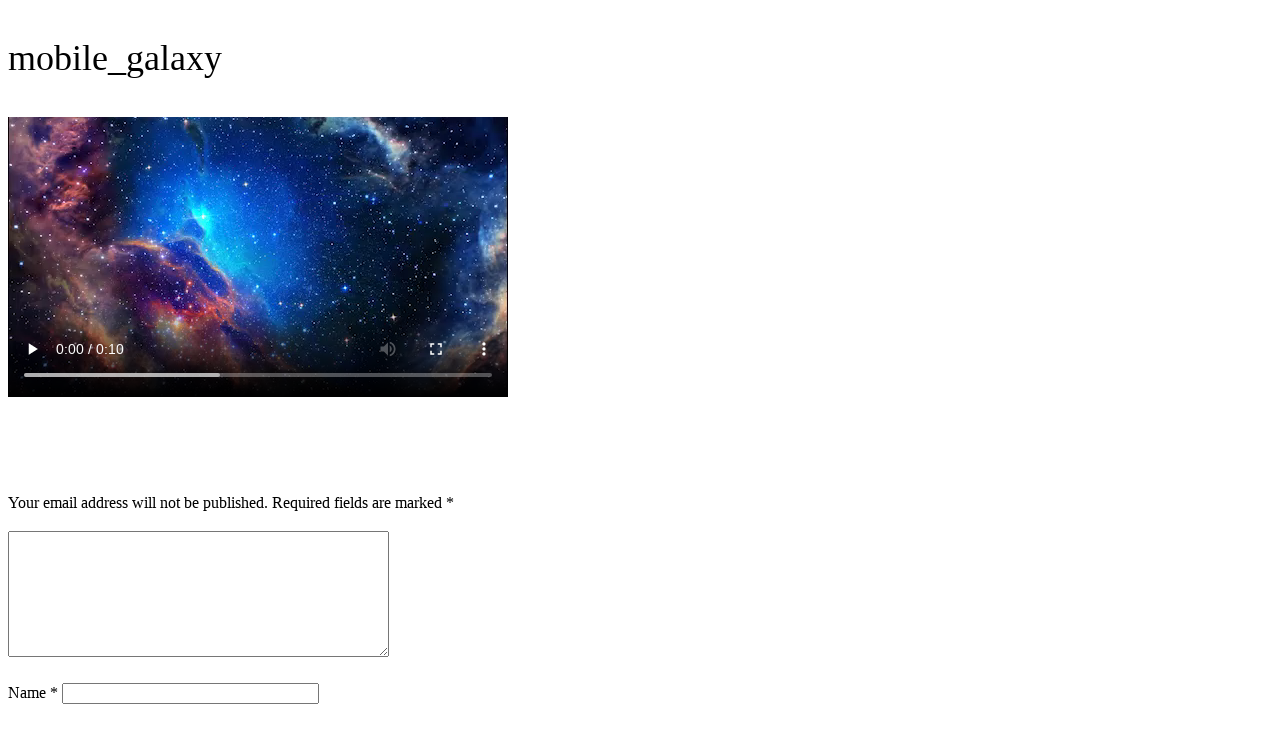

--- FILE ---
content_type: application/javascript
request_url: https://soul-manifestation.com/wp-content/plugins/tma-members/assets/js/members.js?ver=1.0.57
body_size: 768
content:
document.addEventListener("DOMContentLoaded", function () {
    const urlProdId = getQuery("product");
    const productElement = document.querySelector(`[data-prodid="${urlProdId}"]`);
    const urlTitle = productElement ? productElement.getAttribute('data-title') : '';
    const urlDescr = productElement ? productElement.getAttribute('data-descr') : '';

    console.log(urlProdId);

    if (urlProdId) {
        const accessButton = document.querySelector("#access-button");
        if (accessButton) {
            accessButton.setAttribute('data-prodid', urlProdId);
        }
        
        const productTitle = document.querySelector('#product-title');
        const productDescr = document.querySelector('#product-descr');

        if (productTitle) productTitle.textContent = urlTitle;
        if (productDescr) productDescr.textContent = urlDescr;
    }

    function getQuery(param) {
        const params = new URLSearchParams(window.location.search);
        return params.get(param);
    }

    const accessButton = document.querySelector("#access-button");
    if (accessButton) {
        accessButton.addEventListener("click", function (e) {
            e.preventDefault();

            const currentProduct = document.querySelector('.product-slider .slick-current');
            const prodTitle = currentProduct ? currentProduct.getAttribute('data-title') : '';
            const prodDescr = currentProduct ? currentProduct.getAttribute('data-descr') : '';
            const prodId = accessButton.getAttribute('data-prodid');

            const popupTitle = document.querySelector('#popup-prodtitle');
            const popupDescr = document.querySelector("#popup-descr");

            if (popupTitle) popupTitle.textContent = prodTitle;
            if (popupDescr) popupDescr.innerHTML = prodDescr;

            const formData = new FormData();
            formData.append('action', 'membership_productshow');
            formData.append('nonce', tmamembers_ojb.ajax_nonce);
            formData.append('prodid', prodId);

            fetch(tmamembers_ojb.ajaxurl, {
                method: 'POST',
                body: formData
            })
            .then(response => response.text())
            .then(data => {
                const popupContent = document.querySelector("#popup-content");
                if (popupContent) popupContent.innerHTML = data;

                setTimeout(() => {
                    document.querySelectorAll('#popup-content, #popup-prodtitle, #popup-descr').forEach(el => el.style.opacity = '1');
                    document.querySelector('#modal-placeholder')?.classList.remove('eg-loading-icon');
                }, 1000);
            })
            .catch(error => console.log(error));
        });
    }

    document.querySelectorAll(".sm-programs").forEach(button => {
        button.addEventListener("click", function (e) {
            e.preventDefault();

            const input = this.querySelector("input");
            const prodTitle = input?.getAttribute('data-title') || '';
            const prodDescr = input?.getAttribute('data-descr') || '';
            const prodId = input?.value;

            const popupTitle = document.querySelector('#popup-prodtitle');
            const popupDescr = document.querySelector("#popup-descr");

            if (popupTitle) popupTitle.textContent = prodTitle;
            if (popupDescr) popupDescr.innerHTML = prodDescr;

            const formData = new FormData();
            formData.append('action', 'membership_productshow');
            formData.append('nonce', tmamembers_ojb.ajax_nonce);
            formData.append('prodid', prodId);

            fetch(tmamembers_ojb.ajaxurl, {
                method: 'POST',
                body: formData
            })
            .then(response => response.text())
            .then(data => {
                const popupContent = document.querySelector("#popup-content");
                if (popupContent) popupContent.innerHTML = data;

                setTimeout(() => {
                    document.querySelectorAll('#popup-content, #popup-prodtitle, #popup-descr').forEach(el => el.style.opacity = '1');
                    document.querySelector('#modal-placeholder')?.classList.remove('eg-loading-icon');
                }, 1000);
            })
            .catch(error => console.log(error));
        });
    });

    const claimYesButton = document.querySelector("#claim-yes");
    if (claimYesButton) {
        claimYesButton.addEventListener("click", function (e) {
            e.preventDefault();

            const prodId = this.getAttribute('data-prodid');

            const formData = new FormData();
            formData.append('action', 'getinsidercontent');
            formData.append('nonce', tmamembers_ojb.ajax_nonce);
            formData.append('prodid', prodId);
            formData.append('transtype', 'getaccess');

            fetch(tmamembers_ojb.ajaxurl, {
                method: 'POST',
                body: formData
            })
            .then(response => response.json())
            .then(obj => {
                const message = obj.response.message;
                const responseId = obj.response.responseid;

                const accessResponse = document.querySelector("#getaccess_response");
                if (accessResponse) {
                    accessResponse.textContent = message;
                    accessResponse.style.display = "block";
                }

                if (responseId == 2) {
                    location.reload();
                }
            })
            .catch(error => console.log(error));
        });
    }

    document.querySelectorAll(".sm-showvault").forEach(button => {
        button.addEventListener("click", function (e) {
            e.preventDefault();

            const input = this.querySelector("input");
            const prodTitle = input?.getAttribute('data-title') || '';
            const prodId = input?.value;

            const popupTitle = document.querySelector('#popup-prodtitle');
            const popupDescr = document.querySelector("#popup-descr");

            if (popupTitle) popupTitle.textContent = prodTitle;
            if (popupDescr) popupDescr.innerHTML = '';

            const formData = new FormData();
            formData.append('action', 'getinsidercontent');
            formData.append('nonce', tmamembers_ojb.ajax_nonce);
            formData.append('prodid', prodId);
            formData.append('transtype', 'accessvault');

            fetch(tmamembers_ojb.ajaxurl, {
                method: 'POST',
                body: formData
            })
            .then(response => response.text())
            .then(data => {
                const popupContent = document.querySelector("#popup-content");
                if (popupContent) popupContent.innerHTML = data;

                setTimeout(() => {
                    document.querySelectorAll('#popup-content, #popup-prodtitle, #popup-descr').forEach(el => el.style.opacity = '1');
                    document.querySelector('#modal-placeholder')?.classList.remove('eg-loading-icon');
                }, 1000);
            })
            .catch(error => console.log(error));
        });
    });
});


--- FILE ---
content_type: application/javascript
request_url: https://soul-manifestation.com/wp-content/plugins/tma-soulreading/assets/js/soulreading.js?ver=1.0.30
body_size: 2213
content:
//Stripe
jQuery( document ).ready( function () {
	
  jQuery( "#sr-submit,#sr-submit-desktop" ).click(function(e) {
	e.preventDefault();   
    jQuery("#email").css("border","1px solid #cebebe");	  
	jQuery("#dob-month").css("border","1px solid #cebebe");
	jQuery("#dob-day").css("border","1px solid #cebebe");
	jQuery("#fullname").css("border","1px solid #cebebe");
	jQuery("#dob-year").css("border","1px solid #cebebe");	
	
    let emailfield = jQuery("#email").val().trim();
		emailfield = emailfield.split(' ').join('');
  
    if(!validateEmail(emailfield)) {
		jQuery("#email").css("border","1px solid red");
    }
  
   if(jQuery("#dob-month").val() < 1) {
		jQuery("#dob-month").css("border","1px solid red");
   }

   if(jQuery("#dob-day").val() < 1) {
		jQuery("#dob-day").css("border","1px solid red");
   }

   if(jQuery("#dob-year").val() < 1) {
		jQuery("#dob-year").css("border","1px solid red");
   }

   if(jQuery("#fullname").val().length <= 1 ) {
		jQuery("#fullname").css("border","1px solid red");
   }
  
  
    if(validateEmail(emailfield) && jQuery("#dob-month").val() > 0 && jQuery("#dob-day").val() > 0) {
		
		eg_calculate_horoscope ();		
		var formdata = {
			name : jQuery("#fullname").val(), 
			email : emailfield,
			horoscope: horoscope_name,
			action: "soulreading_optin",
			pageurl:  window.location.pathname,
			cbskin : jQuery("#horoscope").data("cbskin") || null,
			smsign: jQuery("#horoscope").val(),
			smdob : getmonth (jQuery("#dob-month").val()) + " " + jQuery("#dob-day").val()  + ", " + jQuery("#dob-year").val(),
			aff : jQuery("#affiliate").val(),
			problem : jQuery("#problem").val(),
			tarot : jQuery("#tarot").val(),
			tarot2 : jQuery("#tarot2").val(),
			nonce: soulreading_ojb.ajax_nonce	
		};		
		console.log(formdata);
		
		jQuery.ajax({
			url: soulreading_ojb.ajaxurl, // or example_ajax_obj.ajaxurl if using on frontend
			data: formdata,
		  beforeSend: function() {

		  },			
			success:function(data) {
				
				var obj = JSON.parse(data);
				console.log(data);
				dataLayer.push({'event': 'sm.lead','pathname': window.location.href, 'sm.email' : jQuery("#email").val(), 'sign' : jQuery("#horoscope").val(), 'sm.name': jQuery("#fullname").val(), 'sm.acid' : obj.acid});				

			},
			error: function(errorThrown){
				console.log(errorThrown);
			}
		}); 		
		
		
		
		
	}

  });
  
  jQuery( "#step-2-btn" ).click(function(e) {
	e.preventDefault();   
    
    let emailfield = jQuery("#email").val().trim();
		emailfield = emailfield.split(' ').join('');
	
	
    if(validateEmail(emailfield)) {
		
		var urlparameters = {
			smfname : jQuery("#fullname").val().split(" ")[0], 
			smemail : emailfield,
			smsign: jQuery("#horoscope").val(),
			smdob : getmonth (jQuery("#dob-month").val()) + " " + jQuery("#dob-day").val()  + ", " + jQuery("#dob-year").val(),
		};
		
		if(getUrlParameter("etid")) {
			urlparameters['etid'] = getUrlParameter("etid");
		}
		if(getUrlParameter("cmid")) {
			urlparameters['cmid'] = getUrlParameter("cmid");
		}		

		
		//console.log($("#horoscope").val().toLowerCase());
		
		jQuery( ".sm-ctabtn" ).each(function() {
		   var url = jQuery( this ).attr("href");
		   var arr = url.split('?');
		   if (url.length > 1 && arr[1] !== undefined) {
					jQuery(this).attr("href", url  + "&" +  jQuery.param( urlparameters ));  
		   } else {
					jQuery(this).attr("href", url  + "?" + jQuery.param( urlparameters ));  
		   }
		});
		
		//if (typeof ishome !== 'undefined') {
	
			grecaptcha.ready(function() {
			  grecaptcha.execute('6LeEJtEZAAAAALMZMLXiDrUhMompjDvCgJbjedYi', {action: 'soulreading_optin'}).then(function(token) {
				  
				var formdata = {
					name : jQuery("#fullname").val(), 
					email : emailfield,
					horoscope: jQuery("#horoscope").val(),
					action: "soulreading_optin",
					pageurl:  window.location.pathname,
					cbskin: jQuery("#horoscope").data("cbskin") || null,
					smsign: jQuery("#horoscope").val(),
					smdob : getmonth (jQuery("#dob-month").val()) + " " + jQuery("#dob-day").val()  + ", " + jQuery("#dob-year").val(),
					aff : jQuery("#affiliate").val(),
					nonce: soulreading_ojb.ajax_nonce,
					captchatoken : token
				};
								
				jQuery.ajax({
					url: soulreading_ojb.ajaxurl, // or example_ajax_obj.ajaxurl if using on frontend
					data: formdata,
				  beforeSend: function() {

				  },			
					success:function(data) {
						
						var obj = JSON.parse(data);
						console.log(data);
						dataLayer.push({'event': 'sm.lead','pathname': window.location.href, 'sm.email' : jQuery("#email").val(), 'sign' : jQuery("#horoscope").val(), 'sm.name': jQuery("#fullname").val(), 'sm.acid' : obj.acid});

							//document.dispatchEvent(event);
						//});				
						
						

					},
					error: function(errorThrown){
						console.log(errorThrown);
					}
				}); 
				
			  });
			});			
		
		/*} else {
			
			var formdata = {
				name : jQuery("#fullname").val().split(" ")[0], 
				email : emailfield,
				horoscope: jQuery("#horoscope").val(),
				action: "soulreading_optin",
				pageurl:  window.location.pathname,
				cbskin: jQuery("#horoscope").data("cbskin") || null,
				smsign: jQuery("#horoscope").val(),
				smdob : getmonth (jQuery("#dob-month").val()) + " " + jQuery("#dob-day").val()  + ", " + jQuery("#dob-year").val(),
				aff : jQuery("#affiliate").val(),
				nonce: soulreading_ojb.ajax_nonce,
			};
							
			jQuery.ajax({
				url: soulreading_ojb.ajaxurl, // or example_ajax_obj.ajaxurl if using on frontend
				data: formdata,
			  beforeSend: function() {

			  },			
				success:function(data) {
					
					var obj = JSON.parse(data);
					console.log(data);
					dataLayer.push({'event': 'sm.lead','pathname': window.location.href, 'sm.email' : jQuery("#email").val(), 'sign' : jQuery("#horoscope").val(), 'sm.name': jQuery("#fullname").val(), 'sm.acid' : obj.acid});

						//document.dispatchEvent(event);
					//});				
					
					

				},
				error: function(errorThrown){
					console.log(errorThrown);
				}
			}); 			
		}*/
		
    }
    
  });  
  
  function getSearchParams(k){
	var p={};
	location.search.replace(/[?&]+([^=&]+)=([^&]*)/gi,function(s,k,v){p[k]=v})
	return k?p[k]:p;
  }
 
  function validateEmail(email) {
	var re = /^(([^<>()\[\]\\.,;:\s@"]+(\.[^<>()\[\]\\.,;:\s@"]+)*)|(".+"))@((\[[0-9]{1,3}\.[0-9]{1,3}\.[0-9]{1,3}\.[0-9]{1,3}\])|(([a-zA-Z\-0-9]+\.)+[a-zA-Z]{2,}))$/;
	return re.test(String(email).toLowerCase());
  }  
	//Process Stripe Transaction End
  
  
	function eg_process_transaction (formdata) {
		formdata["action"] = "eg_process_stripetrans";
		formdata["nonce"] = checkoutscript_obj.ajax_nonce;	
		
		console.log(formdata);	

		jQuery.ajax({
			url: checkoutscript_obj.ajaxurl, // or example_ajax_obj.ajaxurl if using on frontend
			data: formdata,
		  beforeSend: function() {

		  },			
			success:function(data) {
				console.log(data);
				//var response = JSON.parse(data);
				if (response.status == "success") {
					window.location.replace(response.redirect_url);
				}
			},
			error: function(errorThrown){
				console.log(errorThrown);
			}
		});  
				
	}	
	
	function validateEmail(email) {
		var re = /^(([^<>()\[\]\\.,;:\s@"]+(\.[^<>()\[\]\\.,;:\s@"]+)*)|(".+"))@((\[[0-9]{1,3}\.[0-9]{1,3}\.[0-9]{1,3}\.[0-9]{1,3}\])|(([a-zA-Z\-0-9]+\.)+[a-zA-Z]{2,}))$/;
		return re.test(String(email).toLowerCase());
	}
	
	function getmonth (monthno) {
		 switch(monthno) {
			case "1":
			  return "January";
			  break;
			case "2":
			  return "February";
			  break;
			case "3":
			  return "March";
			  break;
			case "4":
			  return "April";
			  break;
			case "5":
			  return "May";
			  break;			  		
			case "6":
			  return "June";
			  break;		
			case "7":
			  return "July";
			  break;					  
			case "8":
			  return "August";
			  break;		
			case "9":
			  return "September";
			  break;					  
			case "10":
			  return "October";
			  break;		
			case "11":
			  return "November";
			  break;			
			case "12":
			  return "December";
			  break;					  
		  } 		
		
	}
		
    function getUrlParameter(sParam) {
		var sPageURL = window.location.search.substring(1),
			sURLVariables = sPageURL.split('&'),
			sParameterName,
			i;

		for (i = 0; i < sURLVariables.length; i++) {
			sParameterName = sURLVariables[i].split('=');

			if (sParameterName[0] === sParam) {
				return sParameterName[1] === undefined ? true : decodeURIComponent(sParameterName[1]);
			}
		}
	}

	function eg_calculate_horoscope () {
		var dob_month = jQuery("#dob-month").val()
		  ,dob_day = jQuery("#dob-day").val()
		  
	   if( (dob_month == 3 && dob_day >= 21)  || (dob_month == 4 && dob_day <= 19) )  { horoscope_no = 1;horoscope_id = 31473;  horoscope_name="Aries"; var cbskin = 29731;  }
	   if( (dob_month == 4 && dob_day >= 20)  || (dob_month == 5 && dob_day <= 20) )  { horoscope_no = 2;horoscope_id = 31474;   horoscope_name="Taurus"; var cbskin = 29740;   }
	   if( (dob_month == 5 && dob_day >= 21)  || (dob_month == 6 && dob_day <= 20) )  { horoscope_no = 3;horoscope_id = 31475; horoscope_name="Gemini"; var cbskin = 29744;     }
	   if( (dob_month == 6 && dob_day >= 21)  || (dob_month == 7 && dob_day <= 22) )  { horoscope_no = 4;horoscope_id = 31476; horoscope_name="Cancer"; var cbskin = 29742;     }
	   if( (dob_month == 7 && dob_day >= 23)  || (dob_month == 8 && dob_day <= 22) )  { horoscope_no = 6;horoscope_id = 31477; horoscope_name="Leo"; var cbskin = 29745;      }
	   if( (dob_month == 8 && dob_day >= 23)  || (dob_month == 9 && dob_day <= 22) )  { horoscope_no = 6;horoscope_id = 31478; horoscope_name="Virgo"; var cbskin = 29741;      }
	   if( (dob_month == 9 && dob_day >= 23)  || (dob_month == 10 && dob_day <= 22) ) { horoscope_no = 7;horoscope_id = 31479; horoscope_name="Libra"; var cbskin = 29736;      }
	   if( (dob_month == 10 && dob_day >= 23) || (dob_month == 11 && dob_day <= 21) ) { horoscope_no = 8;horoscope_id = 31480; horoscope_name="Scorpio"; var cbskin = 29739;    }
	   if( (dob_month == 11 && dob_day >= 22) || (dob_month == 12 && dob_day <= 21) ) { horoscope_no = 9;horoscope_id = 31481; horoscope_name="Sagittarius"; var cbskin = 29738;}
	   if( (dob_month == 12 && dob_day >= 22) || (dob_month == 1 && dob_day <= 19) )  { horoscope_no = 10;horoscope_id = 31482; horoscope_name="Capricorn"; var cbskin = 29749; }
	   if( (dob_month == 1 && dob_day >= 20)  || (dob_month == 2 && dob_day <= 18) )  { horoscope_no = 11;horoscope_id = 31483; horoscope_name="Aquarius"; var cbskin = 29730;  }
	   if( (dob_month == 2 && dob_day >= 19)  || (dob_month == 3 && dob_day <= 20) )  { horoscope_no = 12;horoscope_id = 31484; horoscope_name="Pisces"; var cbskin = 29746;    }		
	
	}
	
	function isScriptLoaded(src) {
		return document.querySelector('script[src="' + src + '"]') ? true : false;
	}	
});